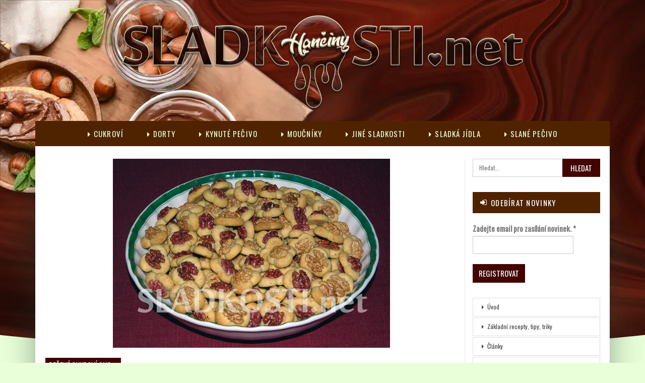

--- FILE ---
content_type: text/html; charset=UTF-8
request_url: https://www.sladkosti.net/orechove-trojlistky-z-kulicek/
body_size: 14402
content:
	<!DOCTYPE html>
		<!--[if IE 8]>
	<html class="ie ie8" lang="cs"> <![endif]-->
	<!--[if IE 9]>
	<html class="ie ie9" lang="cs"> <![endif]-->
	<!--[if gt IE 9]><!-->
<html lang="cs"> <!--<![endif]-->
	<head>
				<meta charset="UTF-8">
		<meta http-equiv="X-UA-Compatible" content="IE=edge">
		<meta name="viewport" content="width=device-width, initial-scale=1.0">
		<link rel="pingback" href="https://www.sladkosti.net/xmlrpc.php"/>

		<title>Ořechové trojlístky z kuliček &#8211; Hančiny Sladkosti.net</title>
<meta name='robots' content='max-image-preview:large' />

<!-- Better Open Graph, Schema.org & Twitter Integration -->
<meta property="og:locale" content="cs_cz"/>
<meta property="og:site_name" content="Hančiny Sladkosti.net"/>
<meta property="og:url" content="https://www.sladkosti.net/orechove-trojlistky-z-kulicek/"/>
<meta property="og:title" content="Ořechové trojlístky z kuliček"/>
<meta property="og:image" content="https://www.sladkosti.net/wp-content/uploads/cukrovi/pecene_suche_ostatni/orechove_trojlistky_z_kulicek.jpg"/>
<meta property="article:section" content="Pečené cukroví suché"/>
<meta property="og:description" content="Rozpočet: 360 g hladké mouky, 160 g moučkového cukru, 160 g strouhaných vlašských ořechů, 250 g másla nebo Hery, špetka soli, 1 lžička pomerančové kůry. Půlky vlašských ořechů na ozdobení a moučkový cukr na posypání upečených trojlístků (není nutný)."/>
<meta property="og:type" content="article"/>
<meta name="twitter:card" content="summary"/>
<meta name="twitter:url" content="https://www.sladkosti.net/orechove-trojlistky-z-kulicek/"/>
<meta name="twitter:title" content="Ořechové trojlístky z kuliček"/>
<meta name="twitter:description" content="Rozpočet: 360 g hladké mouky, 160 g moučkového cukru, 160 g strouhaných vlašských ořechů, 250 g másla nebo Hery, špetka soli, 1 lžička pomerančové kůry. Půlky vlašských ořechů na ozdobení a moučkový cukr na posypání upečených trojlístků (není nutný)."/>
<meta name="twitter:image" content="https://www.sladkosti.net/wp-content/uploads/cukrovi/pecene_suche_ostatni/orechove_trojlistky_z_kulicek.jpg"/>
<!-- / Better Open Graph, Schema.org & Twitter Integration. -->
<link rel='dns-prefetch' href='//www.googletagmanager.com' />
<link rel='dns-prefetch' href='//fonts.googleapis.com' />
<link rel="alternate" type="application/rss+xml" title="Hančiny Sladkosti.net &raquo; RSS zdroj" href="https://www.sladkosti.net/feed/" />
<link rel="alternate" type="application/rss+xml" title="Hančiny Sladkosti.net &raquo; RSS komentářů" href="https://www.sladkosti.net/comments/feed/" />
<link rel="alternate" type="application/rss+xml" title="Hančiny Sladkosti.net &raquo; RSS komentářů pro Ořechové trojlístky z kuliček" href="https://www.sladkosti.net/orechove-trojlistky-z-kulicek/feed/" />
<link rel="alternate" title="oEmbed (JSON)" type="application/json+oembed" href="https://www.sladkosti.net/wp-json/oembed/1.0/embed?url=https%3A%2F%2Fwww.sladkosti.net%2Forechove-trojlistky-z-kulicek%2F" />
<link rel="alternate" title="oEmbed (XML)" type="text/xml+oembed" href="https://www.sladkosti.net/wp-json/oembed/1.0/embed?url=https%3A%2F%2Fwww.sladkosti.net%2Forechove-trojlistky-z-kulicek%2F&#038;format=xml" />
<style id='wp-img-auto-sizes-contain-inline-css' type='text/css'>
img:is([sizes=auto i],[sizes^="auto," i]){contain-intrinsic-size:3000px 1500px}
/*# sourceURL=wp-img-auto-sizes-contain-inline-css */
</style>
<style id='wp-emoji-styles-inline-css' type='text/css'>

	img.wp-smiley, img.emoji {
		display: inline !important;
		border: none !important;
		box-shadow: none !important;
		height: 1em !important;
		width: 1em !important;
		margin: 0 0.07em !important;
		vertical-align: -0.1em !important;
		background: none !important;
		padding: 0 !important;
	}
/*# sourceURL=wp-emoji-styles-inline-css */
</style>
<style id='wp-block-library-inline-css' type='text/css'>
:root{--wp-block-synced-color:#7a00df;--wp-block-synced-color--rgb:122,0,223;--wp-bound-block-color:var(--wp-block-synced-color);--wp-editor-canvas-background:#ddd;--wp-admin-theme-color:#007cba;--wp-admin-theme-color--rgb:0,124,186;--wp-admin-theme-color-darker-10:#006ba1;--wp-admin-theme-color-darker-10--rgb:0,107,160.5;--wp-admin-theme-color-darker-20:#005a87;--wp-admin-theme-color-darker-20--rgb:0,90,135;--wp-admin-border-width-focus:2px}@media (min-resolution:192dpi){:root{--wp-admin-border-width-focus:1.5px}}.wp-element-button{cursor:pointer}:root .has-very-light-gray-background-color{background-color:#eee}:root .has-very-dark-gray-background-color{background-color:#313131}:root .has-very-light-gray-color{color:#eee}:root .has-very-dark-gray-color{color:#313131}:root .has-vivid-green-cyan-to-vivid-cyan-blue-gradient-background{background:linear-gradient(135deg,#00d084,#0693e3)}:root .has-purple-crush-gradient-background{background:linear-gradient(135deg,#34e2e4,#4721fb 50%,#ab1dfe)}:root .has-hazy-dawn-gradient-background{background:linear-gradient(135deg,#faaca8,#dad0ec)}:root .has-subdued-olive-gradient-background{background:linear-gradient(135deg,#fafae1,#67a671)}:root .has-atomic-cream-gradient-background{background:linear-gradient(135deg,#fdd79a,#004a59)}:root .has-nightshade-gradient-background{background:linear-gradient(135deg,#330968,#31cdcf)}:root .has-midnight-gradient-background{background:linear-gradient(135deg,#020381,#2874fc)}:root{--wp--preset--font-size--normal:16px;--wp--preset--font-size--huge:42px}.has-regular-font-size{font-size:1em}.has-larger-font-size{font-size:2.625em}.has-normal-font-size{font-size:var(--wp--preset--font-size--normal)}.has-huge-font-size{font-size:var(--wp--preset--font-size--huge)}.has-text-align-center{text-align:center}.has-text-align-left{text-align:left}.has-text-align-right{text-align:right}.has-fit-text{white-space:nowrap!important}#end-resizable-editor-section{display:none}.aligncenter{clear:both}.items-justified-left{justify-content:flex-start}.items-justified-center{justify-content:center}.items-justified-right{justify-content:flex-end}.items-justified-space-between{justify-content:space-between}.screen-reader-text{border:0;clip-path:inset(50%);height:1px;margin:-1px;overflow:hidden;padding:0;position:absolute;width:1px;word-wrap:normal!important}.screen-reader-text:focus{background-color:#ddd;clip-path:none;color:#444;display:block;font-size:1em;height:auto;left:5px;line-height:normal;padding:15px 23px 14px;text-decoration:none;top:5px;width:auto;z-index:100000}html :where(.has-border-color){border-style:solid}html :where([style*=border-top-color]){border-top-style:solid}html :where([style*=border-right-color]){border-right-style:solid}html :where([style*=border-bottom-color]){border-bottom-style:solid}html :where([style*=border-left-color]){border-left-style:solid}html :where([style*=border-width]){border-style:solid}html :where([style*=border-top-width]){border-top-style:solid}html :where([style*=border-right-width]){border-right-style:solid}html :where([style*=border-bottom-width]){border-bottom-style:solid}html :where([style*=border-left-width]){border-left-style:solid}html :where(img[class*=wp-image-]){height:auto;max-width:100%}:where(figure){margin:0 0 1em}html :where(.is-position-sticky){--wp-admin--admin-bar--position-offset:var(--wp-admin--admin-bar--height,0px)}@media screen and (max-width:600px){html :where(.is-position-sticky){--wp-admin--admin-bar--position-offset:0px}}

/*# sourceURL=wp-block-library-inline-css */
</style><style id='global-styles-inline-css' type='text/css'>
:root{--wp--preset--aspect-ratio--square: 1;--wp--preset--aspect-ratio--4-3: 4/3;--wp--preset--aspect-ratio--3-4: 3/4;--wp--preset--aspect-ratio--3-2: 3/2;--wp--preset--aspect-ratio--2-3: 2/3;--wp--preset--aspect-ratio--16-9: 16/9;--wp--preset--aspect-ratio--9-16: 9/16;--wp--preset--color--black: #000000;--wp--preset--color--cyan-bluish-gray: #abb8c3;--wp--preset--color--white: #ffffff;--wp--preset--color--pale-pink: #f78da7;--wp--preset--color--vivid-red: #cf2e2e;--wp--preset--color--luminous-vivid-orange: #ff6900;--wp--preset--color--luminous-vivid-amber: #fcb900;--wp--preset--color--light-green-cyan: #7bdcb5;--wp--preset--color--vivid-green-cyan: #00d084;--wp--preset--color--pale-cyan-blue: #8ed1fc;--wp--preset--color--vivid-cyan-blue: #0693e3;--wp--preset--color--vivid-purple: #9b51e0;--wp--preset--gradient--vivid-cyan-blue-to-vivid-purple: linear-gradient(135deg,rgb(6,147,227) 0%,rgb(155,81,224) 100%);--wp--preset--gradient--light-green-cyan-to-vivid-green-cyan: linear-gradient(135deg,rgb(122,220,180) 0%,rgb(0,208,130) 100%);--wp--preset--gradient--luminous-vivid-amber-to-luminous-vivid-orange: linear-gradient(135deg,rgb(252,185,0) 0%,rgb(255,105,0) 100%);--wp--preset--gradient--luminous-vivid-orange-to-vivid-red: linear-gradient(135deg,rgb(255,105,0) 0%,rgb(207,46,46) 100%);--wp--preset--gradient--very-light-gray-to-cyan-bluish-gray: linear-gradient(135deg,rgb(238,238,238) 0%,rgb(169,184,195) 100%);--wp--preset--gradient--cool-to-warm-spectrum: linear-gradient(135deg,rgb(74,234,220) 0%,rgb(151,120,209) 20%,rgb(207,42,186) 40%,rgb(238,44,130) 60%,rgb(251,105,98) 80%,rgb(254,248,76) 100%);--wp--preset--gradient--blush-light-purple: linear-gradient(135deg,rgb(255,206,236) 0%,rgb(152,150,240) 100%);--wp--preset--gradient--blush-bordeaux: linear-gradient(135deg,rgb(254,205,165) 0%,rgb(254,45,45) 50%,rgb(107,0,62) 100%);--wp--preset--gradient--luminous-dusk: linear-gradient(135deg,rgb(255,203,112) 0%,rgb(199,81,192) 50%,rgb(65,88,208) 100%);--wp--preset--gradient--pale-ocean: linear-gradient(135deg,rgb(255,245,203) 0%,rgb(182,227,212) 50%,rgb(51,167,181) 100%);--wp--preset--gradient--electric-grass: linear-gradient(135deg,rgb(202,248,128) 0%,rgb(113,206,126) 100%);--wp--preset--gradient--midnight: linear-gradient(135deg,rgb(2,3,129) 0%,rgb(40,116,252) 100%);--wp--preset--font-size--small: 13px;--wp--preset--font-size--medium: 20px;--wp--preset--font-size--large: 36px;--wp--preset--font-size--x-large: 42px;--wp--preset--spacing--20: 0.44rem;--wp--preset--spacing--30: 0.67rem;--wp--preset--spacing--40: 1rem;--wp--preset--spacing--50: 1.5rem;--wp--preset--spacing--60: 2.25rem;--wp--preset--spacing--70: 3.38rem;--wp--preset--spacing--80: 5.06rem;--wp--preset--shadow--natural: 6px 6px 9px rgba(0, 0, 0, 0.2);--wp--preset--shadow--deep: 12px 12px 50px rgba(0, 0, 0, 0.4);--wp--preset--shadow--sharp: 6px 6px 0px rgba(0, 0, 0, 0.2);--wp--preset--shadow--outlined: 6px 6px 0px -3px rgb(255, 255, 255), 6px 6px rgb(0, 0, 0);--wp--preset--shadow--crisp: 6px 6px 0px rgb(0, 0, 0);}:where(.is-layout-flex){gap: 0.5em;}:where(.is-layout-grid){gap: 0.5em;}body .is-layout-flex{display: flex;}.is-layout-flex{flex-wrap: wrap;align-items: center;}.is-layout-flex > :is(*, div){margin: 0;}body .is-layout-grid{display: grid;}.is-layout-grid > :is(*, div){margin: 0;}:where(.wp-block-columns.is-layout-flex){gap: 2em;}:where(.wp-block-columns.is-layout-grid){gap: 2em;}:where(.wp-block-post-template.is-layout-flex){gap: 1.25em;}:where(.wp-block-post-template.is-layout-grid){gap: 1.25em;}.has-black-color{color: var(--wp--preset--color--black) !important;}.has-cyan-bluish-gray-color{color: var(--wp--preset--color--cyan-bluish-gray) !important;}.has-white-color{color: var(--wp--preset--color--white) !important;}.has-pale-pink-color{color: var(--wp--preset--color--pale-pink) !important;}.has-vivid-red-color{color: var(--wp--preset--color--vivid-red) !important;}.has-luminous-vivid-orange-color{color: var(--wp--preset--color--luminous-vivid-orange) !important;}.has-luminous-vivid-amber-color{color: var(--wp--preset--color--luminous-vivid-amber) !important;}.has-light-green-cyan-color{color: var(--wp--preset--color--light-green-cyan) !important;}.has-vivid-green-cyan-color{color: var(--wp--preset--color--vivid-green-cyan) !important;}.has-pale-cyan-blue-color{color: var(--wp--preset--color--pale-cyan-blue) !important;}.has-vivid-cyan-blue-color{color: var(--wp--preset--color--vivid-cyan-blue) !important;}.has-vivid-purple-color{color: var(--wp--preset--color--vivid-purple) !important;}.has-black-background-color{background-color: var(--wp--preset--color--black) !important;}.has-cyan-bluish-gray-background-color{background-color: var(--wp--preset--color--cyan-bluish-gray) !important;}.has-white-background-color{background-color: var(--wp--preset--color--white) !important;}.has-pale-pink-background-color{background-color: var(--wp--preset--color--pale-pink) !important;}.has-vivid-red-background-color{background-color: var(--wp--preset--color--vivid-red) !important;}.has-luminous-vivid-orange-background-color{background-color: var(--wp--preset--color--luminous-vivid-orange) !important;}.has-luminous-vivid-amber-background-color{background-color: var(--wp--preset--color--luminous-vivid-amber) !important;}.has-light-green-cyan-background-color{background-color: var(--wp--preset--color--light-green-cyan) !important;}.has-vivid-green-cyan-background-color{background-color: var(--wp--preset--color--vivid-green-cyan) !important;}.has-pale-cyan-blue-background-color{background-color: var(--wp--preset--color--pale-cyan-blue) !important;}.has-vivid-cyan-blue-background-color{background-color: var(--wp--preset--color--vivid-cyan-blue) !important;}.has-vivid-purple-background-color{background-color: var(--wp--preset--color--vivid-purple) !important;}.has-black-border-color{border-color: var(--wp--preset--color--black) !important;}.has-cyan-bluish-gray-border-color{border-color: var(--wp--preset--color--cyan-bluish-gray) !important;}.has-white-border-color{border-color: var(--wp--preset--color--white) !important;}.has-pale-pink-border-color{border-color: var(--wp--preset--color--pale-pink) !important;}.has-vivid-red-border-color{border-color: var(--wp--preset--color--vivid-red) !important;}.has-luminous-vivid-orange-border-color{border-color: var(--wp--preset--color--luminous-vivid-orange) !important;}.has-luminous-vivid-amber-border-color{border-color: var(--wp--preset--color--luminous-vivid-amber) !important;}.has-light-green-cyan-border-color{border-color: var(--wp--preset--color--light-green-cyan) !important;}.has-vivid-green-cyan-border-color{border-color: var(--wp--preset--color--vivid-green-cyan) !important;}.has-pale-cyan-blue-border-color{border-color: var(--wp--preset--color--pale-cyan-blue) !important;}.has-vivid-cyan-blue-border-color{border-color: var(--wp--preset--color--vivid-cyan-blue) !important;}.has-vivid-purple-border-color{border-color: var(--wp--preset--color--vivid-purple) !important;}.has-vivid-cyan-blue-to-vivid-purple-gradient-background{background: var(--wp--preset--gradient--vivid-cyan-blue-to-vivid-purple) !important;}.has-light-green-cyan-to-vivid-green-cyan-gradient-background{background: var(--wp--preset--gradient--light-green-cyan-to-vivid-green-cyan) !important;}.has-luminous-vivid-amber-to-luminous-vivid-orange-gradient-background{background: var(--wp--preset--gradient--luminous-vivid-amber-to-luminous-vivid-orange) !important;}.has-luminous-vivid-orange-to-vivid-red-gradient-background{background: var(--wp--preset--gradient--luminous-vivid-orange-to-vivid-red) !important;}.has-very-light-gray-to-cyan-bluish-gray-gradient-background{background: var(--wp--preset--gradient--very-light-gray-to-cyan-bluish-gray) !important;}.has-cool-to-warm-spectrum-gradient-background{background: var(--wp--preset--gradient--cool-to-warm-spectrum) !important;}.has-blush-light-purple-gradient-background{background: var(--wp--preset--gradient--blush-light-purple) !important;}.has-blush-bordeaux-gradient-background{background: var(--wp--preset--gradient--blush-bordeaux) !important;}.has-luminous-dusk-gradient-background{background: var(--wp--preset--gradient--luminous-dusk) !important;}.has-pale-ocean-gradient-background{background: var(--wp--preset--gradient--pale-ocean) !important;}.has-electric-grass-gradient-background{background: var(--wp--preset--gradient--electric-grass) !important;}.has-midnight-gradient-background{background: var(--wp--preset--gradient--midnight) !important;}.has-small-font-size{font-size: var(--wp--preset--font-size--small) !important;}.has-medium-font-size{font-size: var(--wp--preset--font-size--medium) !important;}.has-large-font-size{font-size: var(--wp--preset--font-size--large) !important;}.has-x-large-font-size{font-size: var(--wp--preset--font-size--x-large) !important;}
/*# sourceURL=global-styles-inline-css */
</style>

<style id='classic-theme-styles-inline-css' type='text/css'>
/*! This file is auto-generated */
.wp-block-button__link{color:#fff;background-color:#32373c;border-radius:9999px;box-shadow:none;text-decoration:none;padding:calc(.667em + 2px) calc(1.333em + 2px);font-size:1.125em}.wp-block-file__button{background:#32373c;color:#fff;text-decoration:none}
/*# sourceURL=/wp-includes/css/classic-themes.min.css */
</style>
<link rel='stylesheet' id='better-framework-main-fonts-css' href='https://fonts.googleapis.com/css?family=Oswald:400%7CMerriweather:400,700,300&#038;display=swap' type='text/css' media='all' />
<script type="text/javascript" src="https://www.sladkosti.net/wp-includes/js/jquery/jquery.min.js?ver=3.7.1" id="jquery-core-js"></script>
<script type="text/javascript" src="https://www.sladkosti.net/wp-includes/js/jquery/jquery-migrate.min.js?ver=3.4.1" id="jquery-migrate-js"></script>

<!-- Google tag (gtag.js) snippet added by Site Kit -->
<!-- Google Analytics snippet added by Site Kit -->
<script type="text/javascript" src="https://www.googletagmanager.com/gtag/js?id=GT-KT9J54S" id="google_gtagjs-js" async></script>
<script type="text/javascript" id="google_gtagjs-js-after">
/* <![CDATA[ */
window.dataLayer = window.dataLayer || [];function gtag(){dataLayer.push(arguments);}
gtag("set","linker",{"domains":["www.sladkosti.net"]});
gtag("js", new Date());
gtag("set", "developer_id.dZTNiMT", true);
gtag("config", "GT-KT9J54S", {"googlesitekit_post_categories":"Pe\u010den\u00e9 cukrov\u00ed such\u00e9","googlesitekit_post_date":"20111007"});
//# sourceURL=google_gtagjs-js-after
/* ]]> */
</script>
<link rel="https://api.w.org/" href="https://www.sladkosti.net/wp-json/" /><link rel="alternate" title="JSON" type="application/json" href="https://www.sladkosti.net/wp-json/wp/v2/posts/965" /><link rel="canonical" href="https://www.sladkosti.net/orechove-trojlistky-z-kulicek/" />
<meta name="generator" content="Site Kit by Google 1.171.0" /><meta name="generator" content="Powered by WPBakery Page Builder - drag and drop page builder for WordPress."/>
<script type="application/ld+json">{
    "@context": "http://schema.org/",
    "@type": "Organization",
    "@id": "#organization",
    "logo": {
        "@type": "ImageObject",
        "url": "https://www.sladkosti.net/wp-content/uploads/sladkosti_logo_obrys_23.webp"
    },
    "url": "https://www.sladkosti.net/",
    "name": "Han\u010diny Sladkosti.net",
    "description": "Han\u010diny (nejen) sladk\u00e9 recepty a fotografie."
}</script>
<script type="application/ld+json">{
    "@context": "http://schema.org/",
    "@type": "WebSite",
    "name": "Han\u010diny Sladkosti.net",
    "alternateName": "Han\u010diny (nejen) sladk\u00e9 recepty a fotografie.",
    "url": "https://www.sladkosti.net/"
}</script>
<script type="application/ld+json">{
    "@context": "http://schema.org/",
    "@type": "BlogPosting",
    "headline": "O\u0159echov\u00e9 trojl\u00edstky z kuli\u010dek",
    "description": "Rozpo\u010det: 360 g hladk\u00e9 mouky, 160 g mou\u010dkov\u00e9ho cukru, 160 g strouhan\u00fdch vla\u0161sk\u00fdch o\u0159ech\u016f, 250 g m\u00e1sla nebo Hery, \u0161petka soli, 1 l\u017ei\u010dka pomeran\u010dov\u00e9 k\u016fry. P\u016flky vla\u0161sk\u00fdch o\u0159ech\u016f na ozdoben\u00ed a mou\u010dkov\u00fd cukr na posyp\u00e1n\u00ed upe\u010den\u00fdch trojl\u00edstk\u016f (nen\u00ed nutn\u00fd).",
    "datePublished": "2011-10-07",
    "dateModified": "2011-10-07",
    "author": {
        "@type": "Person",
        "@id": "#person-Slaterius",
        "name": "Slaterius"
    },
    "image": "https://www.sladkosti.net/wp-content/uploads/cukrovi/pecene_suche_ostatni/orechove_trojlistky_z_kulicek.jpg",
    "interactionStatistic": [
        {
            "@type": "InteractionCounter",
            "interactionType": "http://schema.org/CommentAction",
            "userInteractionCount": "0"
        }
    ],
    "publisher": {
        "@id": "#organization"
    },
    "mainEntityOfPage": "https://www.sladkosti.net/orechove-trojlistky-z-kulicek/"
}</script>
<link rel='stylesheet' id='bf-minifed-css-1' href='https://www.sladkosti.net/wp-content/bs-booster-cache/95979f81ff458a1a5e715bcbdfe899e3.css' type='text/css' media='all' />
<link rel='stylesheet' id='7.11.0-1769455052' href='https://www.sladkosti.net/wp-content/bs-booster-cache/3c09d5ddb5930d579f2d857c576b765a.css' type='text/css' media='all' />
<link rel="icon" href="https://www.sladkosti.net/wp-content/uploads/favico.png" sizes="32x32" />
<link rel="icon" href="https://www.sladkosti.net/wp-content/uploads/favico.png" sizes="192x192" />
<link rel="apple-touch-icon" href="https://www.sladkosti.net/wp-content/uploads/favico.png" />
<meta name="msapplication-TileImage" content="https://www.sladkosti.net/wp-content/uploads/favico.png" />
		<style type="text/css" id="wp-custom-css">
			.stred {
width: 123px;
margin-left: auto;
margin-right: auto;
}		</style>
		<noscript><style> .wpb_animate_when_almost_visible { opacity: 1; }</style></noscript>	<link rel='stylesheet' id='mailpoet_public-css' href='https://www.sladkosti.net/wp-content/plugins/mailpoet/assets/dist/css/mailpoet-public.b1f0906e.css?ver=970994486fe35e208a4beea90d8dfcd3' type='text/css' media='all' />
<link rel='stylesheet' id='mailpoet_custom_fonts_0-css' href='https://fonts.googleapis.com/css?family=Abril+FatFace%3A400%2C400i%2C700%2C700i%7CAlegreya%3A400%2C400i%2C700%2C700i%7CAlegreya+Sans%3A400%2C400i%2C700%2C700i%7CAmatic+SC%3A400%2C400i%2C700%2C700i%7CAnonymous+Pro%3A400%2C400i%2C700%2C700i%7CArchitects+Daughter%3A400%2C400i%2C700%2C700i%7CArchivo%3A400%2C400i%2C700%2C700i%7CArchivo+Narrow%3A400%2C400i%2C700%2C700i%7CAsap%3A400%2C400i%2C700%2C700i%7CBarlow%3A400%2C400i%2C700%2C700i%7CBioRhyme%3A400%2C400i%2C700%2C700i%7CBonbon%3A400%2C400i%2C700%2C700i%7CCabin%3A400%2C400i%2C700%2C700i%7CCairo%3A400%2C400i%2C700%2C700i%7CCardo%3A400%2C400i%2C700%2C700i%7CChivo%3A400%2C400i%2C700%2C700i%7CConcert+One%3A400%2C400i%2C700%2C700i%7CCormorant%3A400%2C400i%2C700%2C700i%7CCrimson+Text%3A400%2C400i%2C700%2C700i%7CEczar%3A400%2C400i%2C700%2C700i%7CExo+2%3A400%2C400i%2C700%2C700i%7CFira+Sans%3A400%2C400i%2C700%2C700i%7CFjalla+One%3A400%2C400i%2C700%2C700i%7CFrank+Ruhl+Libre%3A400%2C400i%2C700%2C700i%7CGreat+Vibes%3A400%2C400i%2C700%2C700i&#038;ver=6.9' type='text/css' media='all' />
<link rel='stylesheet' id='mailpoet_custom_fonts_1-css' href='https://fonts.googleapis.com/css?family=Heebo%3A400%2C400i%2C700%2C700i%7CIBM+Plex%3A400%2C400i%2C700%2C700i%7CInconsolata%3A400%2C400i%2C700%2C700i%7CIndie+Flower%3A400%2C400i%2C700%2C700i%7CInknut+Antiqua%3A400%2C400i%2C700%2C700i%7CInter%3A400%2C400i%2C700%2C700i%7CKarla%3A400%2C400i%2C700%2C700i%7CLibre+Baskerville%3A400%2C400i%2C700%2C700i%7CLibre+Franklin%3A400%2C400i%2C700%2C700i%7CMontserrat%3A400%2C400i%2C700%2C700i%7CNeuton%3A400%2C400i%2C700%2C700i%7CNotable%3A400%2C400i%2C700%2C700i%7CNothing+You+Could+Do%3A400%2C400i%2C700%2C700i%7CNoto+Sans%3A400%2C400i%2C700%2C700i%7CNunito%3A400%2C400i%2C700%2C700i%7COld+Standard+TT%3A400%2C400i%2C700%2C700i%7COxygen%3A400%2C400i%2C700%2C700i%7CPacifico%3A400%2C400i%2C700%2C700i%7CPoppins%3A400%2C400i%2C700%2C700i%7CProza+Libre%3A400%2C400i%2C700%2C700i%7CPT+Sans%3A400%2C400i%2C700%2C700i%7CPT+Serif%3A400%2C400i%2C700%2C700i%7CRakkas%3A400%2C400i%2C700%2C700i%7CReenie+Beanie%3A400%2C400i%2C700%2C700i%7CRoboto+Slab%3A400%2C400i%2C700%2C700i&#038;ver=6.9' type='text/css' media='all' />
<link rel='stylesheet' id='mailpoet_custom_fonts_2-css' href='https://fonts.googleapis.com/css?family=Ropa+Sans%3A400%2C400i%2C700%2C700i%7CRubik%3A400%2C400i%2C700%2C700i%7CShadows+Into+Light%3A400%2C400i%2C700%2C700i%7CSpace+Mono%3A400%2C400i%2C700%2C700i%7CSpectral%3A400%2C400i%2C700%2C700i%7CSue+Ellen+Francisco%3A400%2C400i%2C700%2C700i%7CTitillium+Web%3A400%2C400i%2C700%2C700i%7CUbuntu%3A400%2C400i%2C700%2C700i%7CVarela%3A400%2C400i%2C700%2C700i%7CVollkorn%3A400%2C400i%2C700%2C700i%7CWork+Sans%3A400%2C400i%2C700%2C700i%7CYatra+One%3A400%2C400i%2C700%2C700i&#038;ver=6.9' type='text/css' media='all' />
</head>

<body data-rsssl=1 class="wp-singular post-template-default single single-post postid-965 single-format-standard wp-theme-publisher bs-theme bs-publisher bs-publisher-adventure-blog ltr close-rh page-layout-2-col page-layout-2-col-right boxed active-sticky-sidebar main-menu-sticky-smart main-menu-full-width single-prim-cat-73 single-cat-73  wpb-js-composer js-comp-ver-6.7.0 vc_responsive bs-ll-a" dir="ltr">
		<div class="main-wrap content-main-wrap">
			<header id="header" class="site-header header-style-1 full-width" itemscope="itemscope" itemtype="https://schema.org/WPHeader">
				<div class="header-inner">
			<div class="content-wrap">
				<div class="container">
					<div id="site-branding" class="site-branding">
	<p  id="site-title" class="logo h1 img-logo">
	<a href="https://www.sladkosti.net/" itemprop="url" rel="home">
					<img id="site-logo" src="https://www.sladkosti.net/wp-content/uploads/sladkosti_logo_obrys_23.webp"
			     alt="Hančiny Sladkosti.net"  />

			<span class="site-title">Hančiny Sladkosti.net - Hančiny (nejen) sladké recepty a fotografie.</span>
				</a>
</p>
</div><!-- .site-branding -->
				</div>

			</div>
		</div>
		<div id="menu-main" class="menu main-menu-wrapper" role="navigation" itemscope="itemscope" itemtype="https://schema.org/SiteNavigationElement">
	<div class="main-menu-inner">
		<div class="content-wrap">
			<div class="container">

				<nav class="main-menu-container">
					<ul id="main-navigation" class="main-menu menu bsm-pure clearfix">
						<li id="menu-item-7683" class="menu-have-icon menu-icon-type-fontawesome menu-item menu-item-type-taxonomy menu-item-object-category current-post-ancestor menu-term-79 better-anim-slide-top-in menu-item-7683"><a href="https://www.sladkosti.net/category/cukrovi/"><i class="bf-icon  fa fa-caret-right"></i>Cukroví</a></li>
<li id="menu-item-7684" class="menu-have-icon menu-icon-type-fontawesome menu-item menu-item-type-taxonomy menu-item-object-category menu-term-80 better-anim-slide-top-in menu-item-7684"><a href="https://www.sladkosti.net/category/dorty/"><i class="bf-icon  fa fa-caret-right"></i>Dorty</a></li>
<li id="menu-item-7685" class="menu-have-icon menu-icon-type-fontawesome menu-item menu-item-type-taxonomy menu-item-object-category menu-term-81 better-anim-fade menu-item-7685"><a href="https://www.sladkosti.net/category/kynute-pecivo/"><i class="bf-icon  fa fa-caret-right"></i>Kynuté pečivo</a></li>
<li id="menu-item-7686" class="menu-have-icon menu-icon-type-fontawesome menu-item menu-item-type-taxonomy menu-item-object-category menu-term-82 better-anim-fade menu-item-7686"><a href="https://www.sladkosti.net/category/moucniky/"><i class="bf-icon  fa fa-caret-right"></i>Moučníky</a></li>
<li id="menu-item-7687" class="menu-have-icon menu-icon-type-fontawesome menu-item menu-item-type-taxonomy menu-item-object-category menu-term-84 better-anim-fade menu-item-7687"><a href="https://www.sladkosti.net/category/jine-sladkosti/"><i class="bf-icon  fa fa-caret-right"></i>Jiné sladkosti</a></li>
<li id="menu-item-7688" class="menu-have-icon menu-icon-type-fontawesome menu-item menu-item-type-taxonomy menu-item-object-category menu-term-85 better-anim-fade menu-item-7688"><a href="https://www.sladkosti.net/category/sladka-jidla/"><i class="bf-icon  fa fa-caret-right"></i>Sladká jídla</a></li>
<li id="menu-item-7689" class="menu-have-icon menu-icon-type-fontawesome menu-item menu-item-type-taxonomy menu-item-object-category menu-term-86 better-anim-fade menu-item-7689"><a href="https://www.sladkosti.net/category/slane/"><i class="bf-icon  fa fa-caret-right"></i>Slané pečivo</a></li>
					</ul><!-- #main-navigation -->
									</nav><!-- .main-menu-container -->

			</div>
		</div>
	</div>
</div><!-- .menu -->	</header><!-- .header -->
	<div class="rh-header clearfix dark deferred-block-exclude">
		<div class="rh-container clearfix">

			<div class="menu-container close">
				<span class="menu-handler"><span class="lines"></span></span>
			</div><!-- .menu-container -->

			<div class="logo-container rh-img-logo">
				<a href="https://www.sladkosti.net/" itemprop="url" rel="home">
											<img src="https://www.sladkosti.net/wp-content/uploads/sladkosti_logo_obrys_23.webp"
						     alt="Hančiny Sladkosti.net"  />				</a>
			</div><!-- .logo-container -->
		</div><!-- .rh-container -->
	</div><!-- .rh-header -->
<div class="content-wrap">
		<main id="content" class="content-container">

		<div class="container layout-2-col layout-2-col-1 layout-right-sidebar post-template-10">

			<div class="row main-section">
										<div class="col-sm-8 content-column">
							<div class="single-container">
																<article id="post-965" class="post-965 post type-post status-publish format-standard has-post-thumbnail  category-pecene-cukrovi-suche single-post-content">
									<div class="single-featured"><img  width="550" height="375" alt="Ořechové trojlístky z kuliček" data-src="https://www.sladkosti.net/wp-content/uploads/cukrovi/pecene_suche_ostatni/orechove_trojlistky_z_kulicek.jpg"></div>
																		<div class="post-header-inner">
										<div class="post-header-title">
											<div class="term-badges floated"><span class="term-badge term-73"><a href="https://www.sladkosti.net/category/cukrovi/pecene-cukrovi-suche/">Pečené cukroví suché</a></span></div>											<h1 class="single-post-title">
												<span class="post-title" itemprop="headline">Ořechové trojlístky z kuliček</span>
											</h1>
											<div class="post-meta single-post-meta">
				<span class="time"><time class="post-published updated"
			                         datetime="2011-10-07T14:37:39+02:00">Dne <b>7. října 2011 14:37</b></time></span>
			</div>
										</div>
									</div>
											<div class="post-share single-post-share top-share clearfix style-1">
			<div class="post-share-btn-group">
							</div>
						<div class="share-handler-wrap ">
				<span class="share-handler post-share-btn rank-default">
					<i class="bf-icon  fa fa-share-alt"></i>						<b class="text">Sdílet</b>
										</span>
				<span class="social-item facebook"><a href="https://www.facebook.com/sharer.php?u=https%3A%2F%2Fwww.sladkosti.net%2Forechove-trojlistky-z-kulicek%2F" target="_blank" rel="nofollow noreferrer" class="bs-button-el" onclick="window.open(this.href, 'share-facebook','left=50,top=50,width=600,height=320,toolbar=0'); return false;"><span class="icon"><i class="bf-icon fa fa-facebook"></i></span></a></span><span class="social-item pinterest"><a href="https://pinterest.com/pin/create/button/?url=https%3A%2F%2Fwww.sladkosti.net%2Forechove-trojlistky-z-kulicek%2F&media=https://www.sladkosti.net/wp-content/uploads/cukrovi/pecene_suche_ostatni/orechove_trojlistky_z_kulicek.jpg&description=Ořechové trojlístky z kuliček" target="_blank" rel="nofollow noreferrer" class="bs-button-el" onclick="window.open(this.href, 'share-pinterest','left=50,top=50,width=600,height=320,toolbar=0'); return false;"><span class="icon"><i class="bf-icon fa fa-pinterest"></i></span></a></span><span class="social-item email"><a href="mailto:?subject=Ořechové trojlístky z kuliček&body=https%3A%2F%2Fwww.sladkosti.net%2Forechove-trojlistky-z-kulicek%2F" target="_blank" rel="nofollow noreferrer" class="bs-button-el" onclick="window.open(this.href, 'share-email','left=50,top=50,width=600,height=320,toolbar=0'); return false;"><span class="icon"><i class="bf-icon fa fa-envelope-open"></i></span></a></span></div>		</div>
											<div class="entry-content clearfix single-post-content">
										<h4>Rozpočet:</h4>
<p><em>360 g hladké mouky, 160 g moučkového cukru, 160 g strouhaných vlašských ořechů, 250 g másla nebo Hery, špetka soli, 1 lžička pomerančové kůry.</em></p>
<p><em>Půlky vlašských ořechů na ozdobení a moučkový cukr na posypání upečených trojlístků (není nutný).</em></p>
<p>&nbsp;</p>
<p style="text-align: center;"><img class=" size-full wp-image-964"  data-src="https://wp.sladkosti.net/wp-content/uploads/cukrovi/pecene_suche_ostatni/orechove_trojlistky_z_kulicek.jpg" alt="Ořechové trojlístky z kuliček" width="550" height="375" srcset="https://www.sladkosti.net/wp-content/uploads/cukrovi/pecene_suche_ostatni/orechove_trojlistky_z_kulicek.jpg 550w, https://www.sladkosti.net/wp-content/uploads/cukrovi/pecene_suche_ostatni/orechove_trojlistky_z_kulicek-300x205.jpg 300w" sizes="(max-width: 550px) 100vw, 550px" /></p>
<h4>Postup:</h4>
<p>Na vál prosejeme mouku a moučkový cukr, přidáme ostatní suroviny a vypracujeme těsto. Zabalíme je do fólie a necháme v chladničce odležet. Potom těsto rozdělíme na několik částí, z každé vyválíme slabý váleček, který rozkrájíme na stejně velké kousky a tvoříme z nich kuličky o průměru asi 7 mm. Vždy tři kuličky přiložíme těsně k sobě a doprostřed vtiskneme půlku vlašského ořechu. Pečeme na plechu s pečícím papírem při 160°C po dobu asi 10 minut. Upečené trojlístky můžeme posypat moučkovým cukrem.</p>
<h4>Zdroj:</h4>
<p><a href="http://www.mamincinyrecepty.cz/cukrovi/oriskove-trojlistky" target="_blank">maminčiny recepty</a>&nbsp;&#8211; původně „Oříškové trojlístky&#8220; &#8211; mírně upraveno</p>
									</div>
																	</article>
															</div>
							<section id="comments-template-965" class="comments-template">
	
	
		<div id="respond" class="comment-respond">
		<div id="reply-title" class="comment-reply-title"><div class="section-heading sh-t3 sh-s4" ><span class="h-text">Zanechat odpověď</span></div> <small><a rel="nofollow" id="cancel-comment-reply-link" href="/orechove-trojlistky-z-kulicek/#respond" style="display:none;">Zrušit komentář</a></small></div><form action="https://www.sladkosti.net/wp-comments-post.php" method="post" id="commentform" class="comment-form"><div class="note-before"><p>Vaše emailová adresa nebude nikde zveřejněna.</p>
</div><p class="comment-wrap"><textarea name="comment" class="comment" id="comment" cols="45" rows="10" aria-required="true" placeholder="Váš komentář"></textarea></p><p class="author-wrap"><input name="author" class="author" id="author" type="text" value="" size="45"  aria-required="true" placeholder="Vaše jméno *" /></p>
<p class="email-wrap"><input name="email" class="email" id="email" type="text" value="" size="45"  aria-required="true" placeholder="Váš email *" /></p>

<p class="form-submit"><input name="submit" type="submit" id="comment-submit" class="comment-submit" value="Poslat komentář" /> <input type='hidden' name='comment_post_ID' value='965' id='comment_post_ID' />
<input type='hidden' name='comment_parent' id='comment_parent' value='0' />
</p><p style="display: none;"><input type="hidden" id="akismet_comment_nonce" name="akismet_comment_nonce" value="a2653ceadd" /></p><p style="display: none !important;" class="akismet-fields-container" data-prefix="ak_"><label>&#916;<textarea name="ak_hp_textarea" cols="45" rows="8" maxlength="100"></textarea></label><input type="hidden" id="ak_js_1" name="ak_js" value="68"/><script>document.getElementById( "ak_js_1" ).setAttribute( "value", ( new Date() ).getTime() );</script></p></form>	</div><!-- #respond -->
	<p class="akismet_comment_form_privacy_notice">Tento web používá Akismet k omezení spamu. <a href="https://akismet.com/privacy/" target="_blank" rel="nofollow noopener">Podívejte se, jak data z komentářů zpracováváme.</a></p></section>
						</div><!-- .content-column -->
												<div class="col-sm-4 sidebar-column sidebar-column-primary">
							<aside id="sidebar-primary-sidebar" class="sidebar" role="complementary" aria-label="Primary Sidebar Sidebar" itemscope="itemscope" itemtype="https://schema.org/WPSideBar">
	<div id="search-6" class=" h-ni w-nt primary-sidebar-widget widget widget_search"><form role="search" method="get" class="search-form clearfix" action="https://www.sladkosti.net">
	<input type="search" class="search-field"
	       placeholder="Hledat..."
	       value="" name="s"
	       title="Hledat:"
	       autocomplete="off">
	<input type="submit" class="search-submit" value="Hledat">
</form><!-- .search-form -->
</div>      <div id="mailpoet_form-2" class=" h-i w-t primary-sidebar-widget widget widget_mailpoet_form">
  
      <div class="section-heading sh-t3 sh-s4"><span class="h-text"><i class="bf-icon  fa fa-sign-in"></i> Odebírat novinky</span></div>
  
  <div class="
    mailpoet_form_popup_overlay
      "></div>
  <div
    id="mailpoet_form_1"
    class="
      mailpoet_form
      mailpoet_form_widget
      mailpoet_form_position_
      mailpoet_form_animation_
    "
      >

    <style type="text/css">
     #mailpoet_form_1 .mailpoet_form {  }
#mailpoet_form_1 .mailpoet_paragraph { line-height: 20px; }
#mailpoet_form_1 .mailpoet_segment_label, #mailpoet_form_1 .mailpoet_text_label, #mailpoet_form_1 .mailpoet_textarea_label, #mailpoet_form_1 .mailpoet_select_label, #mailpoet_form_1 .mailpoet_radio_label, #mailpoet_form_1 .mailpoet_checkbox_label, #mailpoet_form_1 .mailpoet_list_label, #mailpoet_form_1 .mailpoet_date_label { display: block; font-weight: bold; }
#mailpoet_form_1 .mailpoet_text, #mailpoet_form_1 .mailpoet_textarea, #mailpoet_form_1 .mailpoet_select, #mailpoet_form_1 .mailpoet_date_month, #mailpoet_form_1 .mailpoet_date_day, #mailpoet_form_1 .mailpoet_date_year, #mailpoet_form_1 .mailpoet_date { display: block; }
#mailpoet_form_1 .mailpoet_text, #mailpoet_form_1 .mailpoet_textarea { width: 200px; }
#mailpoet_form_1 .mailpoet_checkbox {  }
#mailpoet_form_1 .mailpoet_submit input {  }
#mailpoet_form_1 .mailpoet_divider {  }
#mailpoet_form_1 .mailpoet_message {  }
#mailpoet_form_1 .mailpoet_validate_success { color: #468847; }
#mailpoet_form_1 .mailpoet_validate_error { color: #b94a48; }#mailpoet_form_1{;}#mailpoet_form_1 .mailpoet_message {margin: 0; padding: 0 20px;}#mailpoet_form_1 .mailpoet_paragraph.last {margin-bottom: 0} @media (max-width: 500px) {#mailpoet_form_1 {background-image: none;}} @media (min-width: 500px) {#mailpoet_form_1 .last .mailpoet_paragraph:last-child {margin-bottom: 0}}  @media (max-width: 500px) {#mailpoet_form_1 .mailpoet_form_column:last-child .mailpoet_paragraph:last-child {margin-bottom: 0}} 
    </style>

    <form
      target="_self"
      method="post"
      action="https://www.sladkosti.net/wp-admin/admin-post.php?action=mailpoet_subscription_form"
      class="mailpoet_form mailpoet_form_form mailpoet_form_widget"
      novalidate
      data-delay=""
      data-exit-intent-enabled=""
      data-font-family=""
      data-cookie-expiration-time=""
    >
      <input type="hidden" name="data[form_id]" value="1" />
      <input type="hidden" name="token" value="4cda13a674" />
      <input type="hidden" name="api_version" value="v1" />
      <input type="hidden" name="endpoint" value="subscribers" />
      <input type="hidden" name="mailpoet_method" value="subscribe" />

      <label class="mailpoet_hp_email_label" style="display: none !important;">Nechte toto pole prázdné prosím<input type="email" name="data[email]"/></label><div class="mailpoet_paragraph"><label for="form_email_1" class="mailpoet_text_label"  data-automation-id="form_email_label" >Zadejte email pro zasílání novinek. <span class="mailpoet_required" aria-hidden="true">*</span></label><input type="email" autocomplete="email" class="mailpoet_text" id="form_email_1" name="data[form_field_Yjc2YjQwZjhjMDdmX2VtYWls]" title="Zadejte email pro zasílání novinek." value="" data-automation-id="form_email" data-parsley-errors-container=".mailpoet_error_nbk88" data-parsley-required="true" required aria-required="true" data-parsley-minlength="6" data-parsley-maxlength="150" data-parsley-type-message="Tato hodnota by měla obsahovat platnou e-mailovou adresu." data-parsley-required-message="Toto pole je vyžadováno."/><span class="mailpoet_error_nbk88"></span></div>
<div class="mailpoet_paragraph"><input type="submit" class="mailpoet_submit" value="Registrovat" data-automation-id="subscribe-submit-button" style="border-color:transparent;" /><span class="mailpoet_form_loading"><span class="mailpoet_bounce1"></span><span class="mailpoet_bounce2"></span><span class="mailpoet_bounce3"></span></span></div>

      <div class="mailpoet_message">
        <p class="mailpoet_validate_success"
                style="display:none;"
                >Na Váš email bylo odesláno potvrzení registrace.
        </p>
        <p class="mailpoet_validate_error"
                style="display:none;"
                >        </p>
      </div>
    </form>

      </div>

      </div>
  <div id="nav_menu-4" class=" h-i w-nt primary-sidebar-widget widget widget_nav_menu"><div class="menu-side-menu-container"><ul id="menu-side-menu" class="menu"><li id="menu-item-8575" class="menu-item menu-item-type-post_type menu-item-object-page menu-item-home menu-item-8575"><a href="https://www.sladkosti.net/">Úvod</a></li>
<li id="menu-item-8610" class="menu-item menu-item-type-taxonomy menu-item-object-category menu-item-8610"><a href="https://www.sladkosti.net/category/zakladni-recepty-tipy-triky/">Základní recepty, tipy, triky</a></li>
<li id="menu-item-8742" class="menu-item menu-item-type-taxonomy menu-item-object-category menu-item-8742"><a href="https://www.sladkosti.net/category/clanky/">Články</a></li>
<li id="menu-item-8584" class="menu-item menu-item-type-post_type menu-item-object-page menu-item-8584"><a href="https://www.sladkosti.net/kniha-navstev/">Kniha návštěv</a></li>
</ul></div></div><div id="linkcat-117" class=" h-i w-nt primary-sidebar-widget widget widget_links"><div class="section-heading sh-t3 sh-s4"><span class="h-text"><i class="bf-icon  fa fa-mouse-pointer"></i> Naše další weby</span></div>
	<ul class='xoxo blogroll'>
<li><a href="http://pet-fotografu.cz/" title="Výsledky výtvarné činnosti malé skupinky zapálených fotografů.">Pět třebíčských fotografů</a></li>

	</ul>
</div>
<div id="linkcat-118" class=" h-i bs-hidden-xs w-nt primary-sidebar-widget widget widget_links"><div class="section-heading sh-t3 sh-s4"><span class="h-text"><i class="bf-icon  fa fa-heart"></i> Weby přátel</span></div>
	<ul class='xoxo blogroll'>
<li><a href="https://tetkapernikarka.cz/" target="_blank">Alenka perníkářka</a></li>
<li><a href="https://babciny-recepty.blogspot.com/" target="_blank">Babčiny recepty</a></li>
<li><a href="http://brej50.rajce.idnes.cz" target="_blank">Ivančino pečení</a></li>
<li><a href="http://www.mamincinyrecepty.cz" target="_blank">Maminčiny recepty</a></li>
<li><a href="https://marijakesfoto.blogspot.com/" target="_blank">S foťákem na cestách</a></li>

	</ul>
</div>
</aside>
						</div><!-- .primary-sidebar-column -->
									</div><!-- .main-section -->
		</div><!-- .layout-2-col -->

	</main><!-- main -->

	</div><!-- .content-wrap -->
	<footer id="site-footer" class="site-footer full-width">
		<div class="footer-social-icons">
	<div class="content-wrap">
		<div class="container">
					<div  class="  better-studio-shortcode bsc-clearfix better-social-counter style-big-button colored in-5-col">
						<ul class="social-list bsc-clearfix"><li class="social-item facebook"> <a href = "https://www.facebook.com/hancinysladkosti" class="item-link" target = "_blank" > <i class="item-icon bsfi-facebook" ></i><span class="item-name" > Facebook</span> <span class="item-title-join" > Jsme na Facebooku</span> </a> </li> 			</ul>
		</div>
				</div>
	</div>
</div>
		<div class="copy-footer">
			<div class="content-wrap">
				<div class="container">
										<div class="row footer-copy-row">
						<div class="copy-1 col-lg-6 col-md-6 col-sm-6 col-xs-12">
							© 2026 - Hančiny Sladkosti.net. E-mail: h.slatinska@seznam.cz						</div>
						<div class="copy-2 col-lg-6 col-md-6 col-sm-6 col-xs-12">
							Všechny fotografie na tomto webu jsou majetkem jejich autorky - Hany Slatinské.
Publikování nebo jiné užívání těchto fotografií je možné pouze se souhlasem autorky.						</div>
					</div>
				</div>
			</div>
		</div>
	</footer><!-- .footer -->
		</div><!-- .main-wrap -->
			<span class="back-top"><i class="fa fa-arrow-up"></i></span>

<script type="speculationrules">
{"prefetch":[{"source":"document","where":{"and":[{"href_matches":"/*"},{"not":{"href_matches":["/wp-*.php","/wp-admin/*","/wp-content/uploads/*","/wp-content/*","/wp-content/plugins/*","/wp-content/themes/publisher/*","/*\\?(.+)"]}},{"not":{"selector_matches":"a[rel~=\"nofollow\"]"}},{"not":{"selector_matches":".no-prefetch, .no-prefetch a"}}]},"eagerness":"conservative"}]}
</script>
<script type="text/javascript" id="publisher-theme-pagination-js-extra">
/* <![CDATA[ */
var bs_pagination_loc = {"loading":"\u003Cdiv class=\"bs-loading\"\u003E\u003Cdiv\u003E\u003C/div\u003E\u003Cdiv\u003E\u003C/div\u003E\u003Cdiv\u003E\u003C/div\u003E\u003Cdiv\u003E\u003C/div\u003E\u003Cdiv\u003E\u003C/div\u003E\u003Cdiv\u003E\u003C/div\u003E\u003Cdiv\u003E\u003C/div\u003E\u003Cdiv\u003E\u003C/div\u003E\u003Cdiv\u003E\u003C/div\u003E\u003C/div\u003E"};
//# sourceURL=publisher-theme-pagination-js-extra
/* ]]> */
</script>
<script type="text/javascript" id="publisher-js-extra">
/* <![CDATA[ */
var publisher_theme_global_loc = {"page":{"boxed":"boxed"},"header":{"style":"style-1","boxed":"full-width"},"ajax_url":"https://www.sladkosti.net/wp-admin/admin-ajax.php","loading":"\u003Cdiv class=\"bs-loading\"\u003E\u003Cdiv\u003E\u003C/div\u003E\u003Cdiv\u003E\u003C/div\u003E\u003Cdiv\u003E\u003C/div\u003E\u003Cdiv\u003E\u003C/div\u003E\u003Cdiv\u003E\u003C/div\u003E\u003Cdiv\u003E\u003C/div\u003E\u003Cdiv\u003E\u003C/div\u003E\u003Cdiv\u003E\u003C/div\u003E\u003Cdiv\u003E\u003C/div\u003E\u003C/div\u003E","translations":{"tabs_all":"V\u0161e","tabs_more":"V\u00edce","lightbox_expand":"Zv\u011bt\u0161it obr\u00e1zek","lightbox_close":"Zav\u0159\u00edt"},"lightbox":{"not_classes":""},"main_menu":{"more_menu":"enable"},"top_menu":{"more_menu":"enable"},"skyscraper":{"sticky_gap":30,"sticky":false,"position":""},"share":{"more":true},"refresh_googletagads":"1","get_locale":"cs-CZ","notification":{"subscribe_msg":"By clicking the subscribe button you will never miss the new articles!","subscribed_msg":"You're subscribed to notifications","subscribe_btn":"Subscribe","subscribed_btn":"Unsubscribe"}};
var publisher_theme_ajax_search_loc = {"ajax_url":"https://www.sladkosti.net/wp-admin/admin-ajax.php","previewMarkup":"\u003Cdiv class=\"ajax-search-results-wrapper ajax-search-no-product ajax-search-fullwidth\"\u003E\n\t\u003Cdiv class=\"ajax-search-results\"\u003E\n\t\t\u003Cdiv class=\"ajax-ajax-posts-list\"\u003E\n\t\t\t\u003Cdiv class=\"clean-title heading-typo\"\u003E\n\t\t\t\t\u003Cspan\u003EP\u0159\u00edsp\u011bvky\u003C/span\u003E\n\t\t\t\u003C/div\u003E\n\t\t\t\u003Cdiv class=\"posts-lists\" data-section-name=\"posts\"\u003E\u003C/div\u003E\n\t\t\u003C/div\u003E\n\t\t\u003Cdiv class=\"ajax-taxonomy-list\"\u003E\n\t\t\t\u003Cdiv class=\"ajax-categories-columns\"\u003E\n\t\t\t\t\u003Cdiv class=\"clean-title heading-typo\"\u003E\n\t\t\t\t\t\u003Cspan\u003EKategorie\u003C/span\u003E\n\t\t\t\t\u003C/div\u003E\n\t\t\t\t\u003Cdiv class=\"posts-lists\" data-section-name=\"categories\"\u003E\u003C/div\u003E\n\t\t\t\u003C/div\u003E\n\t\t\t\u003Cdiv class=\"ajax-tags-columns\"\u003E\n\t\t\t\t\u003Cdiv class=\"clean-title heading-typo\"\u003E\n\t\t\t\t\t\u003Cspan\u003ETagy\u003C/span\u003E\n\t\t\t\t\u003C/div\u003E\n\t\t\t\t\u003Cdiv class=\"posts-lists\" data-section-name=\"tags\"\u003E\u003C/div\u003E\n\t\t\t\u003C/div\u003E\n\t\t\u003C/div\u003E\n\t\u003C/div\u003E\n\u003C/div\u003E","full_width":"1"};
//# sourceURL=publisher-js-extra
/* ]]> */
</script>
		<div class="rh-cover noscroll gr-2 no-login-icon no-social-icon" >
			<span class="rh-close"></span>
			<div class="rh-panel rh-pm">
				<div class="rh-p-h">
									</div>

				<div class="rh-p-b">
										<div class="rh-c-m clearfix"></div>

											<form role="search" method="get" class="search-form" action="https://www.sladkosti.net">
							<input type="search" class="search-field"
							       placeholder="Hledat..."
							       value="" name="s"
							       title="Hledat:"
							       autocomplete="off">
							<input type="submit" class="search-submit" value="">
						</form>
										</div>
			</div>
					</div>
		<script type="text/javascript" src="https://www.sladkosti.net/wp-includes/js/comment-reply.min.js?ver=970994486fe35e208a4beea90d8dfcd3" id="comment-reply-js" async="async" data-wp-strategy="async" fetchpriority="low"></script>
<script defer type="text/javascript" src="https://www.sladkosti.net/wp-content/plugins/akismet/_inc/akismet-frontend.js?ver=1765103800" id="akismet-frontend-js"></script>
<script type="text/javascript" id="mailpoet_public-js-extra">
/* <![CDATA[ */
var MailPoetForm = {"ajax_url":"https://www.sladkosti.net/wp-admin/admin-ajax.php","is_rtl":"","ajax_common_error_message":"P\u0159i prov\u00e1d\u011bn\u00ed po\u017eadavku do\u0161lo k chyb\u011b. Opakujte pros\u00edm pozd\u011bji."};
//# sourceURL=mailpoet_public-js-extra
/* ]]> */
</script>
<script type="text/javascript" src="https://www.sladkosti.net/wp-content/plugins/mailpoet/assets/dist/js/public.js?ver=5.17.4" id="mailpoet_public-js" defer="defer" data-wp-strategy="defer"></script>
<script type="text/javascript" async="async" src="https://www.sladkosti.net/wp-content/bs-booster-cache/90601fd7a9acbdca35234bb66f1bde13.js?ver=970994486fe35e208a4beea90d8dfcd3" id="bs-booster-js"></script>
<script id="wp-emoji-settings" type="application/json">
{"baseUrl":"https://s.w.org/images/core/emoji/17.0.2/72x72/","ext":".png","svgUrl":"https://s.w.org/images/core/emoji/17.0.2/svg/","svgExt":".svg","source":{"concatemoji":"https://www.sladkosti.net/wp-includes/js/wp-emoji-release.min.js?ver=970994486fe35e208a4beea90d8dfcd3"}}
</script>
<script type="module">
/* <![CDATA[ */
/*! This file is auto-generated */
const a=JSON.parse(document.getElementById("wp-emoji-settings").textContent),o=(window._wpemojiSettings=a,"wpEmojiSettingsSupports"),s=["flag","emoji"];function i(e){try{var t={supportTests:e,timestamp:(new Date).valueOf()};sessionStorage.setItem(o,JSON.stringify(t))}catch(e){}}function c(e,t,n){e.clearRect(0,0,e.canvas.width,e.canvas.height),e.fillText(t,0,0);t=new Uint32Array(e.getImageData(0,0,e.canvas.width,e.canvas.height).data);e.clearRect(0,0,e.canvas.width,e.canvas.height),e.fillText(n,0,0);const a=new Uint32Array(e.getImageData(0,0,e.canvas.width,e.canvas.height).data);return t.every((e,t)=>e===a[t])}function p(e,t){e.clearRect(0,0,e.canvas.width,e.canvas.height),e.fillText(t,0,0);var n=e.getImageData(16,16,1,1);for(let e=0;e<n.data.length;e++)if(0!==n.data[e])return!1;return!0}function u(e,t,n,a){switch(t){case"flag":return n(e,"\ud83c\udff3\ufe0f\u200d\u26a7\ufe0f","\ud83c\udff3\ufe0f\u200b\u26a7\ufe0f")?!1:!n(e,"\ud83c\udde8\ud83c\uddf6","\ud83c\udde8\u200b\ud83c\uddf6")&&!n(e,"\ud83c\udff4\udb40\udc67\udb40\udc62\udb40\udc65\udb40\udc6e\udb40\udc67\udb40\udc7f","\ud83c\udff4\u200b\udb40\udc67\u200b\udb40\udc62\u200b\udb40\udc65\u200b\udb40\udc6e\u200b\udb40\udc67\u200b\udb40\udc7f");case"emoji":return!a(e,"\ud83e\u1fac8")}return!1}function f(e,t,n,a){let r;const o=(r="undefined"!=typeof WorkerGlobalScope&&self instanceof WorkerGlobalScope?new OffscreenCanvas(300,150):document.createElement("canvas")).getContext("2d",{willReadFrequently:!0}),s=(o.textBaseline="top",o.font="600 32px Arial",{});return e.forEach(e=>{s[e]=t(o,e,n,a)}),s}function r(e){var t=document.createElement("script");t.src=e,t.defer=!0,document.head.appendChild(t)}a.supports={everything:!0,everythingExceptFlag:!0},new Promise(t=>{let n=function(){try{var e=JSON.parse(sessionStorage.getItem(o));if("object"==typeof e&&"number"==typeof e.timestamp&&(new Date).valueOf()<e.timestamp+604800&&"object"==typeof e.supportTests)return e.supportTests}catch(e){}return null}();if(!n){if("undefined"!=typeof Worker&&"undefined"!=typeof OffscreenCanvas&&"undefined"!=typeof URL&&URL.createObjectURL&&"undefined"!=typeof Blob)try{var e="postMessage("+f.toString()+"("+[JSON.stringify(s),u.toString(),c.toString(),p.toString()].join(",")+"));",a=new Blob([e],{type:"text/javascript"});const r=new Worker(URL.createObjectURL(a),{name:"wpTestEmojiSupports"});return void(r.onmessage=e=>{i(n=e.data),r.terminate(),t(n)})}catch(e){}i(n=f(s,u,c,p))}t(n)}).then(e=>{for(const n in e)a.supports[n]=e[n],a.supports.everything=a.supports.everything&&a.supports[n],"flag"!==n&&(a.supports.everythingExceptFlag=a.supports.everythingExceptFlag&&a.supports[n]);var t;a.supports.everythingExceptFlag=a.supports.everythingExceptFlag&&!a.supports.flag,a.supports.everything||((t=a.source||{}).concatemoji?r(t.concatemoji):t.wpemoji&&t.twemoji&&(r(t.twemoji),r(t.wpemoji)))});
//# sourceURL=https://www.sladkosti.net/wp-includes/js/wp-emoji-loader.min.js
/* ]]> */
</script>

</body>
</html>